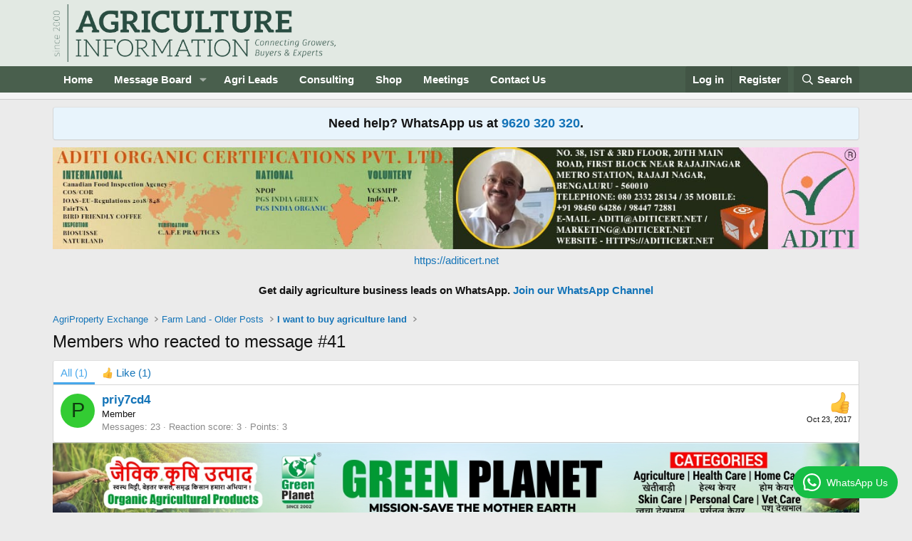

--- FILE ---
content_type: text/html; charset=UTF-8
request_url: https://www.adpeepshosted.com/adpeeps.php?bf=showad&uid=101653&bmode=off&gpos=center&bzone=default&bsize=all&btype=3&bpos=default&btotal=1&btarget=_blank&brefresh=15&bborder=0
body_size: 1318
content:
document.write('<html><head>');
document.write('<ilayer id="l2_810062" align="center"><layer id="l2_810062" align="center"><div id="l1_810062" align="center" ><div id="l1_810062" style="position:relative" align="center"></div></div></layer></ilayer>');
var bannerArray_810062= new Array();var myCount_810062=0;
bannerArray_810062[0] = '<div align="center" class="ap_responsive_load"><a rel="nofollow" href="https://www.adpeepshosted.com/adpeeps.php?bf=go&uid=101653&cid=1024084&aid=915913&bzone=default&btype=3" target="_blank"><img src="https://adpeepshostedimages.b-cdn.net/101653_1024084_915913_381215.jpg" border="0"></a></div>';

bannerArray_810062[1] = '<div align="center" class="ap_responsive_load"><a rel="nofollow" href="https://www.adpeepshosted.com/adpeeps.php?bf=go&uid=101653&cid=1024131&aid=916232&bzone=default&btype=3" target="_blank"><img src="https://adpeepshostedimages.b-cdn.net/101653_1024131_916232_353920.jpg" border="0"></a></div>';

bannerArray_810062[2] = '<div align="center" class="ap_responsive_load"><img src="https://adpeepshostedimages.b-cdn.net/101653_1024138_916365_68234.jpg" border="0"></div>';

bannerArray_810062[3] = '<div align="center" class="ap_responsive_load"><a rel="nofollow" href="https://www.adpeepshosted.com/adpeeps.php?bf=go&uid=101653&cid=1024010&aid=916767&bzone=default&btype=3" target="_blank"><img src="https://adpeepshostedimages.b-cdn.net/101653_1024010_916767_263817.jpg" border="0"></a></div>';

bannerArray_810062[4] = '<div align="center" class="ap_responsive_load"><a rel="nofollow" href="https://www.adpeepshosted.com/adpeeps.php?bf=go&uid=101653&cid=1024198&aid=917602&bzone=default&btype=3" target="_blank"><img src="https://adpeepshostedimages.b-cdn.net/101653_1024198_917602_341695.png" border="0"></a></div>';

bannerArray_810062[5] = '<div align="center" class="ap_responsive_load"><a rel="nofollow" href="https://www.adpeepshosted.com/adpeeps.php?bf=go&uid=101653&cid=1023943&aid=916360&bzone=default&btype=3" target="_blank"><img src="https://adpeepshostedimages.b-cdn.net/101653_1023943_916360_129961.jpg" border="0"></a></div>';

bannerArray_810062[6] = '<div align="center" class="ap_responsive_load"><a rel="nofollow" href="https://www.adpeepshosted.com/adpeeps.php?bf=go&uid=101653&cid=1023972&aid=917567&bzone=default&btype=3" target="_blank"><img src="https://adpeepshostedimages.b-cdn.net/101653_1023972_917567_203195.jpg" border="0"></a></div>';

bannerArray_810062[7] = '<div align="center" class="ap_responsive_load"><a rel="nofollow" href="https://www.adpeepshosted.com/adpeeps.php?bf=go&uid=101653&cid=1023739&aid=917603&bzone=default&btype=3" target="_blank"><img src="https://adpeepshostedimages.b-cdn.net/101653_1023739_917603_40653.png" border="0"></a></div>';

bannerArray_810062[8] = '<div align="center" class="ap_responsive_load"><a rel="nofollow" href="https://www.adpeepshosted.com/adpeeps.php?bf=go&uid=101653&cid=1024142&aid=916476&bzone=default&btype=3" target="_blank"><img src="https://adpeepshostedimages.b-cdn.net/101653_1024142_916476_145088.jpg" border="0"></a></div>';

bannerArray_810062[9] = '<div align="center" class="ap_responsive_load"><a rel="nofollow" href="https://www.adpeepshosted.com/adpeeps.php?bf=go&uid=101653&cid=1024137&aid=916363&bzone=default&btype=3" target="_blank"><img src="https://adpeepshostedimages.b-cdn.net/101653_1024137_916363_73261.jpg" alt="https://aditicert.net" title="https://aditicert.net" border="0"></a><br><a rel="nofollow" href="https://www.adpeepshosted.com/adpeeps.php?bf=go&uid=101653&cid=1024137&aid=916363&bzone=default&btype=3" target="_blank">https://aditicert.net</a></div>';

bannerArray_810062[10] = '<div align="center" class="ap_responsive_load"><a rel="nofollow" href="https://www.adpeepshosted.com/adpeeps.php?bf=go&uid=101653&cid=1024156&aid=916775&bzone=default&btype=3" target="_blank"><img src="https://adpeepshostedimages.b-cdn.net/101653_1024156_916775_136917.jpg" border="0"></a></div>';

bannerArray_810062[11] = '<div align="center" class="ap_responsive_load"><a rel="nofollow" href="https://www.adpeepshosted.com/adpeeps.php?bf=go&uid=101653&cid=1022576&aid=915609&bzone=default&btype=3" target="_blank"><img src="https://adpeepshostedimages.b-cdn.net/101653_1022576_915609_6661.jpg" border="0"></a></div>';

bannerArray_810062[12] = '<div align="center" class="ap_responsive_load"><a rel="nofollow" href="https://www.adpeepshosted.com/adpeeps.php?bf=go&uid=101653&cid=1024010&aid=916766&bzone=default&btype=3" target="_blank"><img src="https://adpeepshostedimages.b-cdn.net/101653_1024010_916766_280396.jpeg" border="0"></a></div>';

bannerArray_810062[13] = '<div align="center" class="ap_responsive_load"><a rel="nofollow" href="https://www.adpeepshosted.com/adpeeps.php?bf=go&uid=101653&cid=1024155&aid=916768&bzone=default&btype=3" target="_blank"><img src="https://adpeepshostedimages.b-cdn.net/101653_1024155_916768_233014.jpg" border="0"></a></div>';

bannerArray_810062[14] = '<div align="center" class="ap_responsive_load"><a rel="nofollow" href="https://www.adpeepshosted.com/adpeeps.php?bf=go&uid=101653&cid=1024136&aid=916338&bzone=default&btype=3" target="_blank"><img src="https://adpeepshostedimages.b-cdn.net/101653_1024136_916338_48891.png" border="0"></a></div>';

bannerArray_810062[15] = '<div align="center" class="ap_responsive_load"><a rel="nofollow" href="https://www.adpeepshosted.com/adpeeps.php?bf=go&uid=101653&cid=1024078&aid=916837&bzone=default&btype=3" target="_blank"><img src="https://adpeepshostedimages.b-cdn.net/101653_1024078_916837_464104.jpg" alt="PURE INGREDIENTS, PURE ENERGY." title="PURE INGREDIENTS, PURE ENERGY." border="0"></a></div>';

bannerArray_810062[16] = '<div align="center" class="ap_responsive_load"><a rel="nofollow" href="https://www.adpeepshosted.com/adpeeps.php?bf=go&uid=101653&cid=1024047&aid=915383&bzone=default&btype=3" target="_blank"><img src="https://adpeepshostedimages.b-cdn.net/101653_1024047_915383_453555.jpg" border="0"></a></div>';

bannerArray_810062[17] = '<div align="center" class="ap_responsive_load"><a rel="nofollow" href="https://www.adpeepshosted.com/adpeeps.php?bf=go&uid=101653&cid=1023554&aid=916746&bzone=default&btype=3" target="_blank"><img src="https://adpeepshostedimages.b-cdn.net/101653_1023554_916746_32466.jpg" border="0"></a></div>';

bannerArray_810062[18] = '<div align="center" class="ap_responsive_load"><a rel="nofollow" href="https://www.adpeepshosted.com/adpeeps.php?bf=go&uid=101653&cid=1023956&aid=916753&bzone=default&btype=3" target="_blank"><img src="https://adpeepshostedimages.b-cdn.net/101653_1023956_916753_423410.jpg" border="0"></a></div>';

bannerArray_810062[19] = '<div align="center" class="ap_responsive_load"><a rel="nofollow" href="https://www.adpeepshosted.com/adpeeps.php?bf=go&uid=101653&cid=1022552&aid=915915&bzone=default&btype=3" target="_blank"><img src="https://adpeepshostedimages.b-cdn.net/101653_1022552_915915_305398.jpg" border="0"></a></div>';

bannerArray_810062[20] = '<div align="center" class="ap_responsive_load"><a rel="nofollow" href="https://www.adpeepshosted.com/adpeeps.php?bf=go&uid=101653&cid=1024142&aid=916473&bzone=default&btype=3" target="_blank"><img src="https://adpeepshostedimages.b-cdn.net/101653_1024142_916473_113882.jpg" border="0"></a></div>';

bannerArray_810062[21] = '<div align="center" class="ap_responsive_load"><a rel="nofollow" href="https://www.adpeepshosted.com/adpeeps.php?bf=go&uid=101653&cid=1024081&aid=915883&bzone=default&btype=3" target="_blank"><img src="https://adpeepshostedimages.b-cdn.net/101653_1024081_915883_155678.jpeg" border="0"></a></div>';

bannerArray_810062[22] = '<div align="center" class="ap_responsive_load"><a rel="nofollow" href="https://www.adpeepshosted.com/adpeeps.php?bf=go&uid=101653&cid=1024142&aid=916474&bzone=default&btype=3" target="_blank"><img src="https://adpeepshostedimages.b-cdn.net/101653_1024142_916474_443935.jpg" border="0"></a></div>';

bannerArray_810062[23] = '<div align="center" class="ap_responsive_load"><a rel="nofollow" href="https://www.adpeepshosted.com/adpeeps.php?bf=go&uid=101653&cid=1024004&aid=916113&bzone=default&btype=3" target="_blank"><img src="https://adpeepshostedimages.b-cdn.net/101653_1024004_916113_198835.jpg" border="0"></a></div>';

bannerArray_810062[24] = '<div align="center" class="ap_responsive_load"><a rel="nofollow" href="https://www.adpeepshosted.com/adpeeps.php?bf=go&uid=101653&cid=1024114&aid=916064&bzone=default&btype=3" target="_blank"><img src="https://adpeepshostedimages.b-cdn.net/101653_1024114_916064_336970.jpg" border="0"></a></div>';

bannerArray_810062[25] = '<div align="center" class="ap_responsive_load"><a rel="nofollow" href="https://www.adpeepshosted.com/adpeeps.php?bf=go&uid=101653&cid=1024022&aid=915247&bzone=default&btype=3" target="_blank"><img src="https://adpeepshostedimages.b-cdn.net/101653_1024022_915247_427887.jpg" border="0"></a></div>';
bannerRotate_810062();
function bannerRotate_810062() {
if(myCount_810062 > bannerArray_810062.length-1){ myCount_810062=0;}

// Write out rotation
if (document.getElementById){ // IE or FF
document.getElementById('l1_810062').innerHTML=bannerArray_810062[myCount_810062];
}
else if (document.layers){    // it is NN
document.layers.l1_810062.document.layers.l2_810062.document.open();
document.layers.l1_810062.document.layers.l2_810062.document.write(bannerArray_810062[myCount_810062]);
document.layers.l1_810062.document.layers.l2_810062.document.close();
}
setTimeout("bannerRotate_810062()", 15000);
myCount_810062++;
}
document.write('</body></html>');